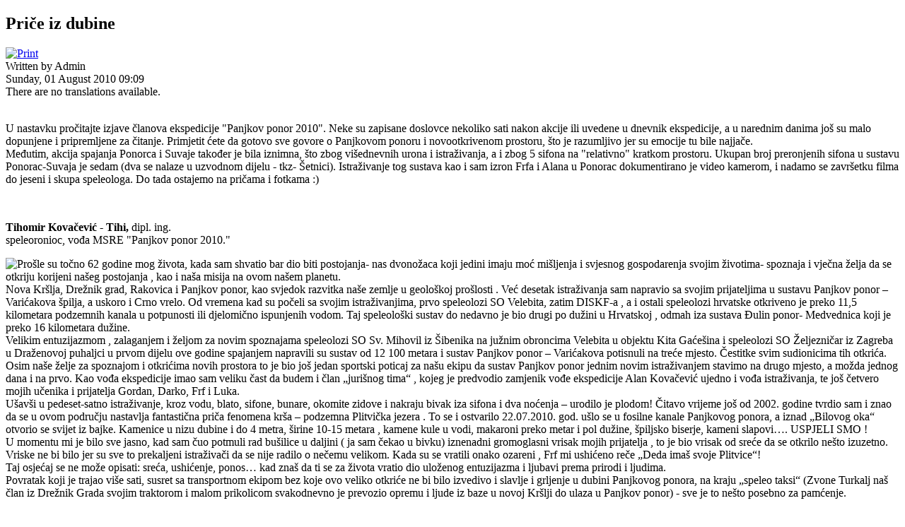

--- FILE ---
content_type: text/html; charset=utf-8
request_url: http://ddiskf.hr/en/expeditions-and-research/47-msre-qpanjkov-ponor-2010q/143-prie-iz-dubine?tmpl=component&print=1&page=
body_size: 23047
content:
<!DOCTYPE html PUBLIC "-//W3C//DTD XHTML 1.0 Transitional//EN" "http://www.w3.org/TR/xhtml1/DTD/xhtml1-transitional.dtd">
<html xmlns="http://www.w3.org/1999/xhtml" xml:lang="en-gb" lang="en-gb" dir="ltr">
<head>
	  <base href="http://ddiskf.hr/expeditions-and-research/47-msre-qpanjkov-ponor-2010q/143-prie-iz-dubine" />
  <meta http-equiv="content-type" content="text/html; charset=utf-8" />
  <meta name="robots" content="noindex, nofollow" />
  <meta name="keywords" content="panjkov ponor, alan kovačević, tihi kovačević, gordan polić gogo, marjan prpić luka, tomislaf flajpan frf, darko višek, prvi tim, msre, transportni tim, varićakova špilja, muškinje, nova kršlja, podzemne plitvice" />
  <meta name="title" content="Priče iz dubine" />
  <meta name="author" content="Admin" />
  <meta name="description" content="U nastavku pročitajte izjave članova ekspedicije Panjkov ponor 2010. Neke su zapisane doslovce nekoliko sati nakon akcije i zapisane u dnevnik ekspedicije, u narednim danima još su malo dopunjene i pripremljene za čitanje. Primjetit ćete da gotovo sve govore o Panjkovom ponoru i novootkrivenom prostoru, što je razumljivo jer su emocije tu bile najjače.
Međutim, akcija spajanja Ponorca i Suvaje također je bila iznimna, što zbog višednevnih urona i istraživanja, a i zbog 5 sifona na relativno kratkom prostoru. Ukupan broj preronjenih sifona u sustavu Ponorac-Suvaja je sedam (dva se nalaze u uzvodnom dijelu - tkz- Šetnici). Istraživanje tog sustava kao i sam izron Frfa i Alana u Ponorac dokumentirano je video kamerom, i nadamo se završetku filma do jeseni i skupa speleologa. Do tada ostajemo na pričama i fotkama :)" />
  <meta name="generator" content="Joomla! 1.5 - Open Source Content Management" />
  <title>Priče iz dubine</title>
  <link rel="stylesheet" href="/media/system/css/modal.css" type="text/css" />
  <script type="text/javascript" src="/media/system/js/mootools.js"></script>
  <script type="text/javascript" src="/media/system/js/caption.js"></script>
  <script type="text/javascript" src="/media/system/js/modal.js"></script>
  <script type="text/javascript" src="/plugins/content/avreloaded/silverlight.js"></script>
  <script type="text/javascript" src="/plugins/content/avreloaded/wmvplayer.js"></script>
  <script type="text/javascript" src="/plugins/content/avreloaded/swfobject.js"></script>
  <script type="text/javascript" src="/plugins/content/avreloaded/avreloaded.js"></script>
  <script type="text/javascript">

		window.addEvent('domready', function() {

			SqueezeBox.initialize({});

			$$('a.modal').each(function(el) {
				el.addEvent('click', function(e) {
					new Event(e).stop();
					SqueezeBox.fromElement(el);
				});
			});
		});
  </script>

	<link rel="stylesheet" href="/templates/system/css/general.css" type="text/css" />
		<link rel="stylesheet" href="/templates/system/css/template.css" type="text/css" />
</head>
<body class="contentpane">
	
	  

		<h2 class="contentheading ">
					Priče iz dubine			</h2>
	
<div class="buttons">
		<div class="buttonheading">
	<a href="#" onclick="window.print();return false;"><img src="/images/M_images/printButton.png" alt="Print"  /></a>	</div>
	</div>

<div class="contentpaneopen ">
<div class="author">
			Written by Admin</div>

<div class="createdate">
		Sunday, 01 August 2010 09:09</div>


<div class="jfdefaulttext">There are no translations available.</div><br/><p>U nastavku pročitajte izjave članova ekspedicije "Panjkov ponor 2010". Neke su zapisane doslovce nekoliko sati nakon akcije ili uvedene u dnevnik ekspedicije, a u narednim danima još su malo dopunjene i pripremljene za čitanje. Primjetit ćete da gotovo sve govore o Panjkovom ponoru i novootkrivenom prostoru, što je razumljivo jer su emocije tu bile najjače. <br />Međutim, akcija spajanja Ponorca i Suvaje također je bila iznimna, što zbog višednevnih urona i istraživanja, a i zbog 5 sifona na "relativno" kratkom prostoru. Ukupan broj preronjenih sifona u sustavu Ponorac-Suvaja je sedam (dva se nalaze u uzvodnom dijelu - tkz- Šetnici). Istraživanje tog sustava kao i sam izron Frfa i Alana u Ponorac dokumentirano je video kamerom, i nadamo se završetku filma do jeseni i skupa speleologa. Do tada ostajemo na pričama i fotkama :)</p>

<br />
<p><strong> Tihomir Kovačević - Tihi, </strong>dipl. ing.<br />speleoronioc, vođa MSRE "Panjkov ponor 2010."</p>
<p><img class="caption" src="/images/stories/aktivnosti/msre_panjkov_ponor/tihi.jpg" border="0" align="left" />Prošle su točno 62 godine mog života, kada sam shvatio bar dio biti postojanja- nas dvonožaca koji jedini imaju moć mišljenja i svjesnog gospodarenja svojim životima- spoznaja i vječna želja da se otkriju korijeni našeg postojanja , kao i naša misija na ovom našem planetu. <br />Nova Kršlja, Drežnik grad, Rakovica i Panjkov ponor, kao svjedok razvitka naše zemlje u geološkoj prošlosti . Već desetak istraživanja sam napravio sa svojim prijateljima u sustavu Panjkov ponor – Varićakova špilja, a uskoro i Crno vrelo. Od vremena kad su počeli sa svojim istraživanjima, prvo speleolozi SO Velebita, zatim DISKF-a , a i ostali speleolozi hrvatske otkriveno je preko 11,5 kilometara podzemnih kanala u potpunosti ili djelomično ispunjenih vodom. Taj speleološki sustav do nedavno je bio drugi po dužini u Hrvatskoj , odmah iza sustava Đulin ponor- Medvednica koji je preko 16 kilometara  dužine. <br />Velikim entuzijazmom , zalaganjem i željom za novim spoznajama speleolozi SO Sv. Mihovil iz Šibenika na južnim obroncima Velebita u objektu Kita Gaćešina i speleolozi SO Željezničar iz Zagreba u Draženovoj puhaljci u prvom dijelu ove godine spajanjem napravili su sustav od 12 100 metara i sustav Panjkov ponor – Varićakova potisnuli na treće mjesto. Čestitke svim sudionicima tih otkrića. <br />Osim naše želje za spoznajom i otkrićima novih prostora to je bio još jedan sportski poticaj za našu ekipu da sustav Panjkov ponor jednim novim istraživanjem stavimo na drugo mjesto, a možda jednog dana i na prvo. Kao vođa ekspedicije imao sam veliku čast da budem i član „jurišnog tima“ , kojeg  je predvodio zamjenik vođe ekspedicije Alan Kovačević ujedno i vođa istraživanja, te još četvero mojih učenika i prijatelja Gordan, Darko, Frf i Luka. <br />Ušavši u pedeset-satno istraživanje, kroz vodu, blato, sifone, bunare, okomite zidove i nakraju bivak iza sifona i dva noćenja – urodilo je plodom! Čitavo vrijeme još od 2002. godine tvrdio sam i znao da se u ovom području nastavlja fantastična priča fenomena krša –  podzemna Plitvička jezera . To se i ostvarilo 22.07.2010. god. ušlo se u fosilne kanale Panjkovog ponora, a iznad „Bilovog oka“ otvorio se svijet iz bajke. Kamenice u nizu dubine i do 4 metra, širine 10-15 metara , kamene kule u vodi, makaroni preko metar i pol dužine, špiljsko biserje, kameni slapovi…. USPJELI SMO !  <br />U momentu mi je bilo sve jasno, kad sam čuo potmuli rad bušilice u daljini ( ja sam čekao u bivku) iznenadni gromoglasni vrisak mojih prijatelja , to je bio vrisak od sreće da se otkrilo nešto izuzetno. Vriske ne bi bilo jer su sve to prekaljeni istraživači da se nije radilo o nečemu velikom. Kada su se vratili onako ozareni , Frf mi ushićeno reče „Deda imaš svoje Plitvice“! <br />Taj osjećaj se ne može opisati: sreća, ushićenje, ponos… kad znaš da ti se za života vratio dio uloženog entuzijazma i ljubavi prema prirodi i ljudima. <br /> Povratak koji je trajao više sati, susret sa transportnom ekipom bez koje ovo veliko otkriće ne bi bilo izvedivo i slavlje i grljenje u dubini Panjkovog ponora, na kraju „speleo taksi“ (Zvone Turkalj naš član iz Drežnik Grada svojim traktorom i malom prikolicom svakodnevno je prevozio opremu i ljude iz baze u novoj Kršlji do ulaza u Panjkov ponor) - sve je to nešto posebno za pamćenje.</p>
<p>Odlazeći iz Panjkovog ponora zahvalio sam se bogu Velesu što nam je širom otvorio vrata ove podzemne riznice ljepote, svim članovima ekspedicije, a posebno svom sinu Alanu Kovačeviću koji sam siguran da me je već duže vrijeme premašio u ljubavi prema podzemnim ljepotama Lijepe naše. <br />Posebna zahvala svim žiteljima Nove Kršlje, Drežnik Grada i ostalim ljudima sa područja općine Rakovica koji su sa svojim sponzorstvima, radom i ljubavlju pratili ovaj veliki poduhvat.  Znam da je ovo naša mala kap u velikom slapu velike spoznaje i zbližavanju prirode i čovjeka.</p>
<p> </p>
<p><strong>Alan Kovačević</strong><br />speleoronioc, vođa istraživanja MSRE  "Panjkov ponor 2010."</p>
<p><img class="caption" src="/images/stories/aktivnosti/msre_panjkov_ponor/alan.jpg" border="0" align="left" />Uspjeli smo! Otkrili smo podzemna „Plitvička jezera“, bar se meni to motalo po mislima, a moram priznati i dalje se mota. Proći preko 4 kilometra vrlo zahtjevnih špiljskih kanala i roniti u njima da bi tek došli na početak nečega što ne može vidjeti svaki čovjek. Trebalo nam je sveukupno preko 50 sati mukotrpnog prelaženja prepreka kroz vodu  kako bismo istražili ovo mjesto 50 metara duboko pod zemljom i 5 kilometara daleko kroz špiljske kanale. Nisam ni sanjao da ću doživjeti ovo što jesam.<br />Na moju inicijativu smo organizirali „MSRE Panjkov ponor“ nakon par godina izbivanja s tog terena. Tradicija našega društva je da svake godine organiziramo Međunarodnu speleo-ronilačku ekspediciju na ljeto na kojoj nam se uvijek pridružuju speleolozi iz Mađarske, Italije, Švicarske, BiH, Češke, Slovačke Slovenije te speleolozi iz Hrvatske iz raznih društava. Već prije dvadesetak godina je moj otac počeo s istraživanjem ovod područja te je nastavio zajedno sa mnom od 2002. godine pa nadalje sljedeće 3 godine. Nakon toga se ekipa zasitila istoga terena pa smo se premjestili na druga područja Hrvatske (Zrmanja, Brinje, Gospić...).</p>
<p>Dobio sam čast tj. izabran sam za vođu istraživačkog tima. Znao sam da je to velika odgovornost i za to sam se i pripremao. Moram spomenuti da sam imao veliku podršku od svih, krenuvši od svog posla – firme 24 sata – gdje su me razumjeli da trebam godišnji u određeno vrijeme s određenim brojem dana i to su mi omogućili, pa do mojih prijatelja Robića i Roberta Erharda koji su me financijski poduprijeli u opremi, i na kraju mojih najbližih privatnih i speleoloških kolega koji su uskakali pomoći u svakom trenutku. Da pobliže objasnim o čemu se radi – odlučili smo ove godine se vratiti na sustav Panjkov ponor – Varićakova špilja koji je do ove godine bio drugi najduži špiljski sustav u Hrvatskoj sa 11557 metara. Naši speleološki prijatelji iz Šibenika na čelu s Teom Barišićem su nas stavili na treće mjesto jer su na Velebitu istražili sustav duži od "našega". Sportski smo prihvatili izazov i dali si za zadatak da vratimo „naš“ sustav na drugo mjesto. <br />U šali smo govorili da sada kad uđemo, napravit ćemo 1 kilometar špilje čisto da pokažemo da smo ekipa. Na to smo se svi smijali jer smo to željeli, ali smo i svjesni da je to nerealno jer i 100 novih metara u podzemlju je puno.</p>
<p>Došao je i taj dan, treba organizirati ekipu da akcija počne, bilo mi je teško i na samu pomisao što nas čeka jer sam tamo već bio. Zadnji put sam proveo u sustavu 37 sati, spavao, istraživao i vodio. Kad sam izašao mislio sam da me pregazio vlak, jer objekt je 90% u vodi, cijelo vrijeme se hoda ili pliva kroz vodu od 10-12°C. Nakon 37 sati sam osjetio da ne mogu više, da padam s nogu, ali sam isto tako znao da upravo sada svaki metar koji napravimo je novi i cijenjen jer svi smo mi ljudi isti pa kad netko dođe poslije nas isto će biti umoran i reći s-vaka čast to je trebalo napraviti. Ta misao me psihički podizala i tjerala dalje.</p>
<p>Ove godine sam imao puno teži zadatak, trebao sam povesti 6 ljudi na „kraj“ sustava kako bi istraživali dalje. Zadnja točka istraživanja je bila na oko 3,5 km od ulaza. Ne izgleda daleko ako čovjek zamišlja cestu ili livadu, ali u sustavu gdje su svi kanali djelomično ispunjeni sa vodom u kojoj se nalaze velike glonđe i kamenje koje kao da jedva čekaju da netko od nas odvali nogom po njima i postane nesposoban za daljnji rad, pa zatim sifon, tj. mjesto gdje trebamo roniti kako bi prošli dalje a nalazi se na pola našega puta otežavaju jako put do zadnje točke.  Transportni tim , speleolozi koji ne idu kroz sifon trebaju odnijeti svu opremu do sifona na 2200 metara udaljenosti od ulaza. Počeli smo prvo slagati svako svoju  opremu za spavanje i suhu robu za oblačenje na mjestu bivka. Zatim ronilačku opremu, pa hranu, vodu za piće, fotografsku opremu sa fleševima, video opremu, rasvjetu, karabit, opremu za penjanje i spuštanje po užetima, aku-bušilicu sa rezervnim baterijama, opremu za mjerenje i crtanje objekta… strašno. Kada smo sve stavili na hrpu izgledalo je smiješno i potpuno nerealno da bi to moglo nositi 6-ero ljudi. <br />Nema veze -mislio sam si- idemo pokušati pa ćemo vidjeti tokom akcije kako dalje. Transportni tim od svega sedam ljudi tovari svu opremu na traktor s prikolicom i kreće na put Panjkovog ponora. Izabrali smo traktor jer ceste ili puta do špilje nema, nekada je postojala, ali je priroda i nenastanjenost toga područja to sve pretvorila u zaraslu neprohodnu prirodu.  Dogovorili smo se da transportni tim uzme što više stvari sa sobom kako bi rasteretili nas da što lakše prođemo dio do sifona  jer nas ono glavno čeka tek od tuda. Pred špilju dolazimo nakon nekih dva sata za njima i ugodno iznenađenje- ispred špilje nema niti jedne torbe. Svaki od nas je na leđima imao po jednu torbu od svega desetak kila i ulazimo u objekt. Prvi dio od stotinjak metara dužine nam je svima najgori jer se odmah treba uvaliti u vodu dubine 40-tak centimetara, a ne može se hodati kroz nju već se treba leći zbog niskoga plafona špilje. Od toga djela špilja se višestruko povećava i prostrani kanali vode prema sifonu. <br />Prvotno oduševljenje kako ne trebamo nositi puno opreme u prvom djelu špilje je nestalo, odmah nakon toga prvog provlačenja, transportni tim nam je ostavio 6 velikih torbi. Tovarimo ih na naša leđa i sada smo već pomalo zabrinuti jer težina opreme dolazi na nekih 30 kg po speleologu. Nakon oko 2000 metara od ulaza sustižemo transportnu ekipu koja je prenosila teške dvobocnike za ronjenje, olova, akumulatore za rasvjetu…<br />Svi zajedno se odmaramo na Plaži, mjestu koje smo tako nazvali jer se nalazi pred sifonom u kojem se mora roniti za daljnje napredovanje kroz špilju.</p>
<p>Dogovaramo sa vođom transportne ekipe Hrvojem Dragušicom (Dragi), da sutra dođe do ovoga mjesta u 16 sati provjeriti da li je sve OK. Ako nas nema sve je u redu, a ako nije i trebamo nešto, poslati ćemo jedan par speleologa da se vrati i obavijesti ga.  Također smo dogovorili da ponovo dođe sa transportnim timom u petak, znači dva dana kasnije u 16 sati kako bi nam pomogao iznijeti opremu van iz špilje. Po osobi smo od sad imali između 40 i 70 kg opreme. Svi se nalazimo kod sifona i počinje transport kroz njega. <br />Moj speleoronilački partner Tomislav Flajpan – Frf i ja ronili smo oko desetak puta kroz sifon kako bi potopili svu tu opremu koja je uglavnom bila pozitivno plovna. Sistem je bio da prerone tri speleoronioca, jedan ostane na drugoj strani a dva se vraćaju po transportne torbe s opremom, mrak nam je pao na oči kad smo sve to vidjeli na hrpi, mislili smo da nećemo uspjeti, a s druge strane nam je to bio novi izazov. Već smo umorni a sada tek dolazi ono pravo, prenošenje sve te opreme po kanalu koji je potpuno drugačiji od dosadašnjeg, više nema „normalnog“ hodanja već smo se trebali pet puta spuštati i penjati sa užetima u tzv. bunare  čije je dno uglavnom ispunjeno vodom kroz koju se pliva. Na tim dijelovima smo radili lanac i dodavali opremu iz ruke u ruku po već ne znam koji put.</p>
<p>Napokon dolazimo u veliku dvoranu nazvanu Maliganova dvorana. To je mjesto svega stotinjak metara od mjesta gdje smo zamislili napraviti bivak za spavanje i odmor, a gotovo 4,5 km od ulaza. Kako nam je bilo teško prvih sto metara špilje tako je i ovdje jer je taj zadnji kanal do bivka vrlo nizak pa smo morali skinuti opremu sa leđa i provlačiti se po koljenima vukući opremu, već smo svi totalno iscrpljeni. Ja moram priznati da sam "puk'o k'o kokica“, nisam više mogao ustati iz čučnja od nemoći. <br />Složili smo bivak za spavanje u Grande kanalu i odspavali oko 7 sati. Kad smo se probudili svi smo bili totalno -ne mokri-, ali vrlo vlažni, roba i vreće su nam povukle svu vlagu iz špilje, a Luki i Frfu su vreće već i bile skroz mokre od preronjavanja kroz sifon.</p>
<p>Krećemo od zadnjeg mjesta sustava tražiti kanale koji idu dalje. Na sreću, još na početku pokvarila nam se video kamera koju je zalila voda, tako da ne snimamo ništa već krećemo u istraživanje novih kanala. Već u prvih par minuta vidimo jedan kanal iznad zadnjeg sifona kojeg smo nazvali Bilovo oko po našem bivšem speleološkom kolegi. Kanal se nalazi na 15-tak metara visine i trebali smo tehnikom ispenjavanja i fiksanja doći do njega. Nakon sat vremena ulazimo u kanal i slijedi vrištanje iz sveg glasa. Kanal ide dalje...</p>
<p>Vraćamo se svi u kamp po opremu (neoprenska odjela, foto-opremu, opremu za crtanje). Pokušali smo se našaliti sa Tihijem kako nema ništa i da kanal ne ide nikamo ali nije uspjelo, čuo nas je kad smo vrištali. Vraćamo se u novi kanal te istražujemo sve dalje i dalje i svaki zavoj kanala ponovo usklici, čuđenja i iznenađenja. <br />Otkrili smo stvarno „svjetsko čudo“ jer čovjek ne može reći i napisati kakav je to osjećaj kad otkriješ novi komad naše zemlje i još uz to toliko velik i lijep. Tihi, naš vođa ekspedicije već godinama govori da općina Rakovica ima podzemna Plitvička jezera i mi smo ih napokon našli.</p>
<p>Otkrili smo ogromna jezera od 4 metra dubine i 20 dužine, velike kanale koji kao da su dijamantni, stotine saljeva i novih kanala. Sreća u nama je uzavrela našu krv i nikome više nije bilo hladno, išli smo sve dalje i dalje i nakon 8 sati rada se vraćamo u logor gdje nas s nestrpljenjem čeka Tihi. Prepričavamo mu sve te ga iznenađujemo sa nazivom kanala kojeg je Frf predložio a mi ostali ga prihvatili – "Tihijeva podzemna Plitvička jezera".</p>
<p>Topografski smo Luka i ja izmjerili 1400 metara novih špiljskih kanala dok su Gogo, Frf i Darko ispucali 500 fotografija. Sustav sada ima 13 km. Svi skromno slavimo i idemo spavati.   Cijeli drugi dan koristimo za izlazak iz špilje. Ponavljali smo međusobno kako bi radije ostali unutra još dva dana samo da ne moramo proći opet isti put do izlaza. Prilikom susreta  s transportnom ekipom na plaži svi ponovo slavimo pjesmom, grljenjem te se lagano ali totalno iscrpljeno krećemo van iz špilje. <br />Povratkom u vanjski logor dolaze mještani i svi koje susrećemo te počinje veliki tulum, sustav Panjkov ponor-Varićakova špilja je ponovo drugi najduži sustav Hrvatske. Ovo je za mene bilo jedno novo teško i zasada najdraže iskustvo u mom speleološkom stažu te ću o tome stručno i opširnije pisati zajedno sa ostalim učesnicima ekspedicije u stručnoj literaturi.</p>
<p> </p>
<p><strong>Tomislaf Flajpan - Frf</strong><br />speleoronioc</p>
<p><img class="caption" src="/images/stories/aktivnosti/msre_panjkov_ponor/frf.jpg" border="0" align="left" />Bio mamlaz ili ne, no ovo je samo za prave igrače!!! Čuo dostatnu količinu priča o ovom objektu, no sada se uvjerih osobno. Sam ulaz ne otkriva previše. Tek kad pretovaren kreneš u "penetraciju", vidiš i djelomično shvatiš kaj tek dolazi.  Ukupnim mukotrpnim trudom stižemo do točke koju prolaze samo odabrani. Onda sve ostaje na nama. I tako smo nas 6 preronili sifon i prebacili kompletnu opremu za biti i ostati preko za barem tri dana. Do sifona je još bilo „nazovimo lako“, nakon sifona počinje rock`n roll. Taj rock`n roll je trajao oko 5 sati tumaranja po čudnovatim hodnicima, kanalima, bunarima. Teškom mukom stigli do pozicije gdje postavismo logor, mukom nešto pojeli i pokušali se odmoriti za drugi dan.</p>
<p>Drugi dan nakon pripreme kreće istraživanje. Savladali zahebano prečanje i ušli u novi prostor. Nakon oko 200 metara se vraćamo po neoprenska odjela jer prva prepreka je tu, impresivno jezero je ispred nas. Vraćamo se naoružani i pičimo dalje. Kako idemo dalje tako ulazimo u prostore u koje još nije kročila ljudska noga. Mi prvi ikada!!! Što dalje idemo nalijećemo na impresivnije prizore,što jezera, što saljevi, što kamenje, što sige, što ... što sve što postoji od ukrasa u podzemnome svijetu. U jednom trenutku shvaćamo da ovo ide dalje i da nema kraja, i vraćamo u kamp po još karabita jer ovo će potrajati skoro do besvijesti. Tako je i bilo. Produženjem rasvjete produžilo se i istraživanje. I tako, mic po mic, iza svakog ugla ne znaš što te čeka i isplati li se ići dalje. Na kraju se zaustavismo u jednoj kolosalnoj dvorani i rekosmo dosta za ovaj puta!!</p>
<p>Em smo poprilično prošli, em smo umorni, em se moramo sigurno vratiti do logora, drugo jutro starta pakiranje kompletnog logora i opreme. Pomalo krenusmo nazad na svjetlo dana. I opet mrcvarenje s opremom preko sifona... Na plaži se iskombinirali za povratak i krenuli put njega, nedugo zatim nalijećemo na transportni tim i svi se veselimo jedni drugima. Kratka priča i pljuga i pičimo dalje prema van. Naravno da problemima nije kraj. <br /><br />Sada dolazi do izražaja da smo potrošili sav karabit i da ekipi pomalo pada snaga i koncentracija. No unatoč svemu svi izlaze sigurno iz objekta na dnevno svjetlo nakon tri dana. Konačno sve pobacasmo sa sebe i akumuliramo sve što možemo. Uživamo u vlastitoj golotinji i pregledavamo ozljede i rane. Donosimo zaključak da ne samo da je ova akcija ispala uspješno, nego cijela ekspedicija je uspjela do balčaka, jer što god smo radili napravismo preuspješno.</p>
<br />
<p><strong>Gordan Polić - Gogo</strong><br />speleoronioc, službeni fotograf MSRE "Panjkov ponor 2010."</p>
<p><img class="caption" src="/images/stories/aktivnosti/msre_panjkov_ponor/gogo.jpg" border="0" align="left" />Ponovo pred Panjkovim ponorom. Već znam što me čeka. <br />Nakon opremanja, krenuli smo. Bili smo začuđeni da na ulazu nema ništa od opreme, jer je transportna ekipa bila malobrojna. No iza nekoliko provlačenja naišli smo na dio opreme u transportnim vrećama. Odmah sam zaključio da će ovaj put biti puno teže. I onda po onom starom, stalno voda, pa zapneš za kamen i tako u nedogled. Evo i polusifon je tu, prođem ga a poslije toga eto Blatnjavog kanala i novih muka. Ubrzo smo stigli i transportnu ekipu. S obzirom kako su bili natovareni nije ni čudo. Na Plaži smo. Tako zovemo mjesto gdje se opremamo prije urona.</p>
<p>Malo duži odmor i opremanje za preron sifona. Zbog količine opreme pojedinci će morati roniti više puta, a to su Alan i ovaj put Frf. Do sad je bilo teško, a tek nas čeka ono najgore do mjesta za bivak. Spusti se po štriku do vode pa opet po štriku gore. Oprema ide od ruke do ruke već ne znam po koji put. Čuje se šum vode, blizu smo Maliganove dvorane. Ukazuje se velika dvorana, a na dnu jezero u koje iz pukotine dotiče voda koja stvara buku. Naravno, oni koji su prvi put tu, a naročito Tihi ne mogu odoljeti i odmah kreću s lampama pogledati Maliganovu dvoranu sa jezerom o kojoj smo toliko pričali. Blizu smo bivaka ali kretnje su sve sporije i od umora, ali i zbog provlačenja koje postaje sve napornije. I najzad, doma smo u Grande dvorani, mjesto za bivak. Toliko sam bio umoran da sam jedva napravio ležaj za spavanje. Luftić sam puhao na pet puta, mislim da mi je to bilo najteže. Pojeli smo malo čokolade i zaspali. Nisam dugo spavao, a od silnog okretanja mi se i luftić ispuhao.</p>
<p>Dignem se, Luka kuha juhu. Od svega što sam pojeo mislim da mi je to bilo najslađe jer nas je ugrijalo i okrijepilo. Krećemo u razgledavanje i iznad Bilovog oka se ukazao otvor koji je odavao perspektivu. Treba ispenjati jedan kosi uspon, ali zbog blatnjavih stijena je dosta zahtjevan. Ništa bez osiguranja. U mislima mi je, ako se ovdje nekom nešto dogodi, kakva bi to ekipa trebala biti da nekog izvuče odavde. A mi smo se tako namučili da smo do ovdje došli.   Nakon dogovora u logoru uzimamo opremu i idemo prema kanalu. Krećemo na uspon, a bušilica nikako da proradi. Najzad se i ona udobrovoljila.</p>
<p>Izbušili smo nekoliko rupa i u kanalu smo, zadovoljstvo, kanal ide dalje i mi krećemo polako. Prvi dio je najzahtjevniji pa je oprez stalno prisutan.  Idemo dalje i evo prepreke, voda. Nazad u logor i oblači opet ona mokra hladna ronilačka odjela. Znam kako je to, sjetio sam se Bajkovitog kanala u ovom istom sustavu. No ovoga puta bilo je lakše jer smo se već dobro razgibali. Uzimam opremu za crtanje i naravno svoj fotić. Alan i Luka crtaju, a Darko, Frf i ja fotkamo. Napokon ugodnog posla za mene, prizori sve ljepši od ljepšeg da sam potpuno zaboravio gdje sam i što nas sve čeka do izlaza. Opisivati svu tu ljepotu mislim da je nemoguće, tako nešto ja u svom speleološkom životu nisam vidio, no tu je fotić koji će učiniti da se i drugi uvjere u to.  I tako slijede jezera za jezerom (Tihijeve Plitvice), pa saljev, sige raznih oblika, traže se nazivi za sve to kao i obično ali ubrzo i njih nedostaje.</p>
<p>Zadovoljstvu nema kraja, a i vrijeme kaže da se moramo vratiti u logor.  U logoru smo nešto malo pojeli i opet na spavanje. Napuhao sam opet luftić, ali ovoga puta sam trakom zalijepio čep da se opet ne ispuše. Ovoga puta sam bolje spavao, tako da sam za povratak bio odmorniji. Malo hrane, čaj s malo meda i gumenim bombonima, pakiranje i pokret ka izlazu. Tihi je polako naprijed, a mi s transportom opreme polako za njim. Dobro je prošao ovaj najteži dio s obzirom da još imamo dosta snage. Kod sifona smo. Opet najteži dio pada na Alana i Frfa. Robu koja je do tada bila suha morali smo potopiti jer ne bi išlo kroz sifon zbog velike količine zraka. Prvi sam prošao sifon i prihvaćao opremu koju su Frf i Alan po ne znam koji put provukli kroz sifon.</p>
<p>Opet na plaži puštamo veći dio opreme, uzimamo ono što možemo i polako nazad. Evo i transportne ekipe, ali sve što je ostalo ni oni neće moći sve odjednom izvući do izlaza. Dio nas kreće naprijed, a Tihi i ja pomalo za njima. Noge su sve teže, odmori sve češći, doslovno se vučemo zadnje metre. Provlačimo se, svjetlo se nazire, izlaz je tu, vani smo.   Na kraju mogu zahvaliti svima što sam bio dio ekipe koja mi je omogućila da sve to vidim i uživam zajedno s njima u svakom trenutku.</p>
<p> </p>
<p><strong>Darko Višek</strong><br />speleoronioc</p>
<p><img class="caption" src="/images/stories/aktivnosti/msre_panjkov_ponor/darac.jpg" border="0" align="left" />Puno sam slušao o Panjkovom ponoru od svojih prijatelja speleologa, gledao filmove i fotografije, ali ono što sam vidio i doživio unutra ne može se prepričati niti pokazati. Panjkov ponor je za mene daleko najzanimljivija, najteža i najljepša akcija u mom kratkom speleološkom stažu. Novi kanal koji smo istražili i fotografirali je nešto najljepše, najtajnovitije što sam vidio u životu. Vrištali smo od uzbuđenja iza svakog zavoja, svaki novi metar otkrivao nam je fantastičnu igru prirode, posebno zato što smo prvi ljudi koji su imali čast i sreću da dođu na to predivno mjesto.</p>
<p>Zanimljivo je kako vrijeme gubi smisao kad čovjek spava u špilji, na sat smo gledali samo radi ekspedicijskog dnevnika. Sretan sam što sam bio dio ove akcije, sretan sam što je sve prošlo u redu, i zahvalan mojim prijateljima jer unutra smo bili kao jedno, pomagali se međusobno u teškim trenucima kojih je bilo podosta svi smo bili razumni i koncentrirani. Kad smo izašli van nakon pedesetak sati mislio sam da će povratak pod dnevno svjetlo biti nešto posebno, međutim kad se sjetim Dijamantnog kanala, Tihijevih podzemnih Plitvica, shvaćam da svoja najljepša remek djela priroda radi u podzemlju.</p>
<p> </p>
<p><strong>Marjan Prpić - Luka</strong><br />speleoronioc</p>
<p><img class="caption" src="/images/stories/aktivnosti/msre_panjkov_ponor/luka.jpg" border="0" align="left" />Na ekspediciju sam došao pred njen drugi tjedan, točnije u petak. U narednim danima odradilo se spajanje Ponorca i Suvaje. Nakon naporne eko-akcije na Korani i dana odmora došao je red na Panjkov ponor. Nisam imao nekih posebnih emocija pri odlasku traktorom, valjda zbog dobre i smirujuće muzike u pripremi. :))<br />Ipak, na ulazu sam malo razmišljao o kilometrima špilje koji slijede i pitao se kako će proteći prenošenje opreme.</p>
<p>Kada smo nakon provlačenja došli u kanal, prvo što sam pomislio bilo je „<em>Tko je dao tako ružno ime ovako lijepoj špilji?</em>“, a onda smo se počeli uvaljivati u vodu, provlačiti kroz glonđe, duboko blato i sva moguća sr..nja, uključujući i polusifon koji se prelazi povlačeći postavljeno uže. Skužio sam da će to biti itekako gadan put i da joj ime baš pristaje. <br />Putem primjećujemo da curi voda iz kofera od kamere.. Otvaramo je i vidimo da je sva vlažna. Nema smisla da je dalje teglimo, ostavljamo tronožac i nju da je pokupi ekipa koja se danas vraća. Osušit će je, i ako je sve ok, sutra će je opet donijeti do sifona, a mi se vratiti po nju.  Do plaže smo gotovo sustigli transportnu ekipu i nakon iskrcavanja gomile opreme na tom mjestu, počela je koncentracija za prelazak sifona.</p>
<p>U glavi sam si predstavljao tih dvadeset metara mutne vode. U međuvremenu je Damir (Pavelić) odveo Mađare do sifona, i vratio se sa viješću kako mu se čini da je safe-line pukao, jer je zaglavljen pod stijenu suprotno od prolaza. Zapravo je riječ o debljem užetu. Nije dobra vijest, jer će se morati ponovo tražiti prolaz, a dolazi mutna voda. Što od nas, što od transporta koji je lagano krenuo prema van.  Prenašajući opremu sa plaže, što zbog plivanja, što zbog težine i zeznutog dijela kanala do sifona, dosta sam se zapuhao i trudim smiriti disanje za uron.  Alan je prethodno postavio novo uže, uspio je pronaći prolaz, ali mu je na drugoj strani falilo par metara da bi ga zavezao za stijenu. Vraća se sa još jednim manjim komadom, povezuje dva užeta i preronjavanje može početi.</p>
<p>Alan i Frf su podnijeli najteži teret, a i najveći broj preronjavanja. Moj preron ali i svih ostalih je prošao bez problema. Iznenadila me ipak neka vidljivost (1-1,5m) jer sam očekivao totalnu mutež. Čini se da je jači protok vode ipak pridonio tome. Uskoro je sva gomila opreme i transportnih vreća bila na drugoj strani sifona. Kad je i zadnji član ekipe preronio (Tihi), slijedio je put prema bivaku. Kasnije smo ga nazvali „Rock`n roll put“, a to je stvarno i bio. <br />Ovo je zbilja jedan od najtežih prolaza kroz špilju koji sam imao prilike doživjeti, pogotovo zbog pet „bunara“ te količine opreme koju smo (pro)vukli. <br />Odmah je bilo jasno da će tu biti dosta teško prenijeti i ostatak ronilačke opreme (dvobocnik, utege) predviđen za ronjenje u Bilovom oku ili Maliganovom jezeru. Kako god – nakon skoro pet sati krvavih napora iza sifona dovukli smo se na mjesto bivaka i neugodno sam se iznenadio kad sam vidio da mi je vreća za spavanje totalno mokra. Magic bag je negdje putem propustio. Srećom pa mi je roba u drugom magic bagu bila suha, inače bih imao grdnih problema. Uskoro i Frf primjećuje da je i njegova vreća za spavanje natopljena. Iz prve pomoći otvaramo astro-folije i na taj način se nadamo sačuvati toplinu.</p>
<p>Veliku ceradu smo prostrli na tlo od stvrdnutog blata, a zatim počeli napuhavati luftiće kao izolator od hladnoće. Svi smo poprilično umorni, grabimo nešto hrane, čokoladica i energetskih pločica. Dvorana gdje smo spavali je dosta ugodna „na oko“ i na kraju i nije bilo problema sa ćorenjem. Strop je išaran bijelim tragovima, kacige sa upaljenim karabitkama ostavljamo da svijetle okolo bivaka, pa sve djeluje nekako kao da je nebo iznad nas. Zaspali smo oko 3 sata ujutro, skoro deset sati nakon što smo krenuli u špilju. Probudio sam se u neko doba, nemam pojma koje, ali prema osjećaju – naspavan. Dižem se iz vreće, a zamnom uskoro i Tihi. Ostatak ekipe spava. Gledamo na sat, pola osam je ujutro. Karabitke su se većinom ugasile, neke još tinjaju, pa se nas dva hvatamo posla čisteći svoje. Nakon toga, kako ekipa i dalje „ne trza“, zaključujemo da bi bilo dobro uhvatiti još koji trenutak odmora i vraćamo se na luftiće. On u svoju suhu vreću, a ja u svoju astro-foliju preko koje sam prebacio mokru vreću.  Sad mogu potvrditi da astro-folija zbilja obavlja svoju funkciju. :)</p>
<p>Negdje oko 9-9:30 dižemo se polagano. Frf i ja prvi. Frf reže špek i sir, vadimo bruskete jer nam je (naravno) i ono kruha što smo ponijeli - popilo sifonske vode. „Mažemo“ i po čokoladicama. Četvrtak je. Dan istraživanja. <br /><br />Frf i ja, kuhajući juhu, naglas razmišljamo kako će biti skoro nemoguća misija otići po dvobocnik što zbog vremena, a što zbog broja potrebnih ljudi – barem tri po procjenama. Tijekom doručka Alan, Gogo, Darko odlaze prema Bilovom oku, tako reći u „pidžamama“ – pododijelima od flisa. Put do tamo je na kosini, blatnoj i sklizavoj pa Darko lopaticom „urezuje“ stepenice ili ravne stope. U dnu blatne kosine „noževi“ – stijene koje je voda izoštrila toliko da svako otklizavanje ne bi bilo poželjno. U Bilovom oku nema previše vode, a 10-15 metara iznad njega se vidi ulaz u ogroman kanal. <br />U zadnjem istraživanju ovdje, kada je naša ekipa napravila novih 1200 metara, taj dio je bio pod vodom i Gogo se iz vode probao popeti u kanal. Odvalio je kamen i sa njim se sjurio natrag u vodu. Odustalo se od penjanja, a sada će se morati prečati.  Vratili su se nazad u bivak i za koji tren smo počeli oblačiti kombinezone, bez ronilačkih odijela, zbog lakšeg penjanja, a i novi kanal je dosta iznad nekadašnje razine vode, odnosno iznad cijelog Panjkovog. Postavljen je štrik, a Gogo se, uz Alanovo osiguranje počeo lagano penjati. Prečnica se postavlja na jedinoj kosini gdje ju je bilo moguće postaviti- iznad samog Bilovog oka. Hvatišta je malo ili ih nema, a cijela stijena blatna, klizava i oštra. Bušilica koju smo prenijeli također je popila vode, (primjećujemo tek kada smo je odmotali iz 5m rastezljive folije ) ali je na koncu ipak proradila. Nakon sat vremena prečnica je postavljena te se jedan po jedan penjemo na vrh.</p>
<p>U novi kanal smo zajurili bez ronilačkih odijela, a prvo što smo vidjeli je „potok“ vode, a nedaleko od njega prekrasno jezero sa sigama na dnu. Do njega smo (neki od nas :)) od uzbuđenja prošli bez podfrkavanja nogavica – (u mom slučaju trenerka i penjačke hlače ispod kombinezona). ali je vrijedilo. Sjedili smo na rubu jezera i divili se, a obećavalo je nove metre dok je Alan provjeravao dužinu kliktajima. Onako „odokativno“ procijenjujemo na 500 metara.</p>
<p>Vraćamo se brzo u bivak po ronilačku opremu, opremu za fotografiranje i crtanje. Tihiju smo prvo rekli da nema ništa dalje, ali naravno da nije povjerovao jer je čuo urlike. Pričamo mu što smo vidjeli, našopali ga medom i grožđicama budući da on ostaje u bivaku, obulačimo hladna ronilačka odijela i vraćamo se u novi kanal.  <br />Ono što sada mogu reći – nikada još nisam vidio tako nešto. <br />Možda mi je malo žao što nisam toliko opušteno uživao jer smo morali raditi posao, ali je bilo prelijepo. Kroz jezero sa potpoljenim sigama krenuo sam prvi jer je Alan mjerio na mene. Bilo mi je žao mutiti tu vodu i trudio sam se da ostane što manje traga ili štete. Iznenadila nas je dubina jer nam se činilo da je oko pola metra, a ona mi je u startu bila do prsa, a na pola sam već morao plivati. Putem dalje smo zapažali toliko detalja da je to nevjerojatno. Oduševio me sigasti „brod“ na koji smo naišli. Nema riječi za opisati, fotografija će reći sve što može. S druge strane taj brod nalikuje na maleni dvorac na zelenoj vodi, sa svojim zidinama i kulama... nešto fenomenalno. <br />Naišao sam putem na otpalu i polomljenu „špagetu“ te sam jednostavno (znam, znam, to se ne radi) morao uzeti komadić za uspomenu na sve ovo što doživljavamo iz doslovce - metra u metar. Uskoro smo došli i u labirint, u njemu vidjeli pizolite, putem dalje nailazimo na ogromne sigaste zavjese, za neke smo se pridržavali prelazeći duboke rupe... Neke su me podsjećale na ogromne orgulje... Dijamantni kanal – tako nešto sam vidio samo u Disneyevim knjigama. Milijuni svjetlucavih točkica kuda god pogledaš... Toliko čuda na jednom putu!</p>
<p>Nakon nekog vremena shvaćamo da ćemo ostati bez rasvjete. Darko odlazi natrag po karabit. Kako Alan i ja crtamo, Gogo snima sa Frfom i da se ne gubi vrijeme, dovoljan je jedan za odlazak u bivak. Nije mu lako niti ugodno ići sam, vidi mu se na licu, ali ipak odlazi i vraća se za nekih pola sata. Punimo spremnike i nastavljamo sa istraživanjem. U bočne kanale nismo ni ulazili, samo ih zabilježili, a što smo išli dalje, bili smo sve iznenađeniji dužinom ali i sve umorniji. <br />Skoro pa da smo bili i sretni kad smo došli u završnu dvoranu. Onaj put kojime smo hodali odjednom je završio ponorom. Kao da ga je netko presjekao. Dvorana ispred nas toliko je velika da je gutala svjetlo bliceva. Četrdeset metara širine i nekakvih 15-20 u dužinu, dubina 10-15 metara, možda i više... Po sredini se pruža blatni prijevoj koji se strmo spušta lijevo i desno. Odlazimo na njega, Frf i Darko se spuštaju u dubinu svaki na jednu stranu i galame kako ima još kanala. Na Frfovoj strani dva, kod Darka jedan, prohodni su, ali viču i da su dosta zaj... <br />Gogo fotografira koliko može, a Alan radi završna mjerenja na dvojicu „izviđača“. Ova dvorana je dosta blatna, što znači i aktivna, a mi omamljeni od prije viđenih prizora, ali i od nagomilanog umora, danas više i nemamo neku volju za nastavkom i provlačenjem kroz nove kanale.  Pada odluka da se vratimo natrag. Brzinski računamo metre iz zadnjih tablica, zaključujemo da ima barem kilometar novoga. Ako ne i više.</p>
<p>Da smo tada znali koliko smo blizu Crnog vrela, vjerojatno bi se zavukli i u koji od tih kanala. Ali, nema veze, znamo što nam je činiti dalje.    Vratismo se u bivak, sretni, presretni. Tihome smo brbljali sve detalje, pokazivali fotke... Razveselili smo ga time što smo početni dio kanala njemu u čast nazvali „Tihijeve podzemne Plitvice“. <br />Zaslužio je, a i s druge strane, sa 62 godine preroniti sifon i napraviti ovako težak višekilometarski put, to može samo netko tko voli speleologiju i kojemu je ona život.</p>
<p>Priča je potrajala, malo smo jeli, a onda počeli razrađivati plan za izlazak. Tablice smo prepisali u dnevnik, isti dobro izolirali ljepljivom trakom da ne promoči, i sve opet brižno zapakirali u nepromočivu kutiju. Dogovor je pao - buđenje u toliko, pakiranje i kretanje najkasnije u toliko... Napravili smo još nekoliko zajedničkih fotki, jedna „pobjednička“ će nam biti posebno draga. Još je Gogo prije toga zajurio u kanal gdje su dečki u prijašnjem istraživanju ostavili luftiće, te se uskoro vraća sa dva komada ispod ruke. Jedan odmah uzima Tihi kojemu se luftić probušio još prve noći.</p>
<p>Došlo je jutro, Tihi i ja se po običaju budimo prije „zvona“. Slijedi doručak, te čaj sa gumenim bombonima pa čaj sa čokoladom koje je pripremio Frf. Izvanredna kombinacija, svakako preporučujem probati. Ceradu i luftiće, kao i konzerve koje su ostale smještamo u suhi dio špilje za neke buduće istraživače, to ćemo kasnije označiti na nacrtu. <br />Onda ostalo pakiranje i u predviđenom vremenu (nešto prije 11 sati) krećemo prema izlazu. Ronilačka odijela su hladna, barem dok se ne obuku i ne počne malo kretati, a većini su ostavila rane na koljenima, laktovima.. Ali trpi se i gura prema sifonu. Do sifona smo došli u pola manje vremena nego što nam je trebalo prvi dan odande. Svejedno nije ništa bilo lakše kroz sve te bunare. Kako je bilo lijepo čuti zvuk slapa na sifonu – znači da  smo sve bliže izlazu. <br /> A na sifonu standardna priča. <br />Samo što smo sada morali vaditi sve stvari i topiti ih u vodu da postanu „negativne“. Na pojedine transportne vreće vezali smo i preko 20 kg olova. Onda su ta olova Alan i Frf stavljali oko vrata i vraćali natrag za novu turu ili za slijedećeg ronioca. Opet su odradili desetak i više tura. U nekima su ronili vukući se rukama po plafonu, a transportne vreće potiskivali nogama prema dolje. Alan je poslije prepričavao kako je vidio da je na stropu sifona odvojena jedna ploča debljine 5-6 centimetara i nekih par metara kvadratnih, srećom se držala kod svih tih prelazaka.</p>
<p>Konačno smo svi preronili, cijedimo robu i vreće za spavanje kako bi bile lakše, a zatim prenosimo opremu do mjesta gdje je voda dublja, tamo teže stvari preuzimaju oni sa ronilačkim jacketima, one transportne koje još plutaju guramo po površini i plivamo tih 30-ak metara do plaže. Slijedi kratki odmor, gledamo na sat, zaključujemo da smo u povratku i dalje znatno brži nego kada smo išli tamo. Zadovoljni time, tovarimo si svatko po jednu transportnu vreću i teže stvari poput pojasa sa utezima, ostalo prepuštamo timu koji dolazi na izvlačenje i krećemo na dugi put prema izlazu. Povratak protiče prema očekivanju.</p>
<p>Koncentracija nije smjela popustiti, iako se umor itekako osjetio. Svu akciju i cijelim putem krasila nas je iznimna atmosfera, totalni timski duh koji se  zadržao do kraja, kako nas tako i ekipe za podršku, i drago mi je da sam dio te družine ili kako se mi sve češće nazivamo – obitelji.  <br />Nedaleko od plaže srećemo transportnu ekipu koja dolazi po opremu. Nastaje galama, vriska, grljenje, tapšanje.. svi pričaju u isto vrijeme. Dijeli se voda, neki dopunjavaju karabit iz spremnika dečkiju iz transporta, a onda svatko svojim putem – oni na plažu po ostatak opreme (trebat će im još jedan dan da sve prenesu), a mi prema željno očekivanom izlazu.</p>
<p>Kilometar prije kraja, kad je već rasvjeta rikavala, napor, psihička i fizička izmučenost i želja da se napokon dođe do kraja počela je utjecati na sve pa se dešavalo nekoliko gadnih situacija. Trebalo je naći snage u sebi i ostati skuliran i koncentriran do kraja da se ne bi dogodila kakva nesreća. Svatko je imao poneki težak trenutak, od udaranja u glonđe, padova, propadanja u duboku vodu zbog težine vreće ili olova...</p>
<p>U „Najdužem podzemnom jezeru“ – kako ga je nazvao Maligan, hodamo uz stijenu jer je sredina duboka, Frf i Darko su se gotovo u istom trenu pokliznuli i olova su ih povukla dolje pod vodu. Darko je hvatajući se za oštre stijene uspio otkopčati pojas, Frf se bori i kliže istovremeno. Skidam odmah moju transportnu sa leđa koja je -iako teška- još uvijek plovna pa im je bacam. Oba svoje pojase sa olovima vežu oko nje (Darko je uspio nogom dohvatiti odbačeni pojas) pa nastavljamo plivajući.</p>
<p>Odvratni „Blatni kanal“ je toliko razgažen od brojnih prolazaka da nam noge propadaju do iznad koljena. Jedva ih čupamo van. Prenaporno je za prolaz na takav način pa se odlučujemo za jedini mogući – liježemo u blato i vučemo se rukama na površini, poluplivajući. Konačno iz njega izlazimo u normalni kanal i čišću vodu. <br />Moj trenutak slave je bio kada sam pred izlazom uspio zapeti za jednu granu na ravnom šljunčanom dnu- skoro pa suhom. Slabo svjetlo i crna grana koju je voda ostavila paralelno sa tokom i ja sam poletio ravno na nos, no prije toga ipak uspio okrenuti kofer s spravama, podacima i dnevnikom da padne na način da se slučajno ne otvori (čuvali smo ga kao oko u glavi).  <br />Kofer se nije otvorio -  zadatak izvršen. <br />A što se tiče mene, dočekao sam se na ruke kao da ću raditi sklekove, ljosnuo doslovce ispružen, a da nisam okrenuo glavu u stranu imao bih razbijen nos i još štogod. Ovako sam samo pljucnuo malo vode „duboke“ jedva 3 cm. Refleksi su ostali do kraja, ali defintivno je da u ovakav objekt i na tu dužinu stvarno ne bi trebao ići nitko s malom ili srednjom kondicijom, barem ne do mjesta gdje smo mi došli.</p>
<p>Nakon kraće stanke i prebrojavanja košćica, Frf i ja krećemo dalje. Uskoro se osjetilo jako strujanje zraka, došlo je i zadnjh sto metara provlačenja prije izlaza. Koljena bole u sagibanju, imamo dojam da me to žulja ronilačko odijelo te da sam dobio rane na koljenima, opcija hoda četveronoške i nije najbolja, radije se provlačim s dupetom prema dolje.  <br />Konačno, vidimo svijetlo dana!</p>
<p>Frf i ja smo doklipsali iza Alana i Darka, Tihi i Gogo nešto kasnije. Izuzetno, izuzetno naporan put došao je kraju. <br />Deset pređenih podzemnih kilometara završili su izlaskom na sunce i prohladni šumarak ispred Panjkovog ponora.   Osjećaj skidanja odijela i kombinezona na suncu, olakšanje od proživljenih napora i gutljaji hladne pive i gema – ravan je penjanju na krov svijeta, barem nam se tako čini u tom trenutku. Goli sjedimo na kamenju, sprdamo se između sebe i lagano ispijamo pivicu koju je pripremila ekipa iz transporta. Onda je sunce par puta zašlo iza oblaka i hladnoća nas je stresla. Uzeli smo opremu i iznijeli je na livadu, došao je i Zvonko sa speleo-taksijem, a onda smo ležali na suncu i toplom zraku, smijali se, brbljali, zezali čekajući da se transportna ekipa vrati.  Nismo se htjeli razdvajati nego zajedno vratiti u kamp.</p>
<p>Put natrag u prikolici bio je pun smijeha i zezanja, a nama šestorici koji smo proveli dvije noći u Panjkovom ponoru, piva ili gem su ubrzo usporili sve reflekse i motoriku. :)  Inače, dojmovi o ljepoti nove špilje nastavljaju izlaziti i u danima nakon ekspedicije. Nadam se da ćemo je moći prikazati na kvalitetan način ili barem naći ulaz iza sifona pa da je i ostatak naše ekipe vidi.  <br />U svakom slučaju ja bih se volio vratiti i vidjeti je opet, pa čak i po cijenu sve te ponovne muke.</p>
<br />
<p><strong>Hrvoje Dragušica - Dragi, </strong>prof. geografije<br />speleoronioc, vođa kampa i transportnog tima</p>
<p><img class="caption" src="/images/stories/aktivnosti/msre_panjkov_ponor/dragi.jpg" border="0" align="left" /></p>
<p>Transport. Hmmm,moja specijalnost. Tako mi i treba kad sam jak, glup i brkat. Olova, dvobocnici, hrana, odjeća, vreće za spavanje, oprema za crtanje, oprema za snimanje i fotografiranje i još par sitnica ne težih od 20kg. E sad sve to mora proći kroz: provlačenja, vodu duboku, vodu plitku, glonđe blatne i skliske, glonđe oštre (obično skrivene u blatnoj vodi koje otkriješ sa koljenom), polusifon sa tri cm slobodnog prostora za disanje i naravno moj favorit „Blatni kanal“. Zatim krušljive niske stropove koje nikako ne smiješ dotaknuti sa ničim, ali ih obično opizdiš sa ventilom od dvobocnika odvališ strop i još ti se otvori boca uz prekrasan zvučni efekt izlaženja komprimiranog zraka. Što reći nego čista divota!!</p>
<p><strong>Dan prvi srijeda….  (Ajme meni nije mi dobro)</strong></p>
<p>Pripremi se tako naš transportni tim od šest glava za ulazak prvi dan i gledam ih ja i razmišljam o 2003. i 2004. kada je u bivak išlo troje ljudi, a u transportu nas je bilo minimalno 15 do 20, danas ih preko sifona ide 7. Ekipa je u najmanju ruku šarolika Gabi, Dorka, Zoltan, Ilija, Pavelići i ego. Krenusmo unutra pretovareni opremom i nakon prvog provlačenja zaključujem da moramo ostaviti dio opreme za istraživački tim jer ćemo se podaviti u prvoj dubokoj vodi. Nasamarismo se mi muški tako olova, dvobocnika i bocnika, napuhasmo kompenzatore plovnosti i okačismo još svaki po dvije transportne na sebe i lagano krenusmo. Za to vrijeme su cure uzele svaka po transportnu i Frfovu omanju gorilu koju su zajedno nosile i koja je čak neko vrijeme i bila pozitivno plovna. Tako je naša mala skupinica prošla sve divote koje nudi Panjkov ponor sve do plaže prije sifona, gdje smo se istovarili teretić i pričekali istraživački tim. Brzi dogovor za buduće kontakte i tužan rastanak prepun leleka, naricanja, boli i škrguta zuba….</p>
<p><strong>Dan drugi četvrtak… (Brzi sprint kroz Panjkovu sa primjesama hipotermije)</strong></p>
<p>Menga, Dorka i ja, prekrasan izlet u Panjkovu, nosimo samo kofer sa kamerom koji je jučer propišao. Na brzinu smo prošli kroz špilju te smo čak mogli malo i pogledati okolo s obzirom da nije svaki na sebi imao 50 kg opreme. Dođemo na sifon i kad eto sranja Dorka nam počela padati u hipotermiju, naime tek nam je sada rekla da ima 3mm neopren na sebi, a Menga i ja 8mm. Brzinski proces zagrijavanja uz pomoć karabitki i puno trljanja i masaže. Naravno da joj je za par minuta bilo dobro međutim toliko joj je pasalo to trljanje i masaže da je potrajalo oko sat i pol, kada je Mengi i meni stvarno više dopizdilo i rekli smo joj da ćemo ju popišat ako joj je još uvijek hladno. Skočila je k'o Blanka!!</p>
<p><strong>Dan treći petak……  (Bliski susreti)</strong></p>
<p>Krećemo po transport, ovaj puta dobro opremljeni neoprenima (Šljiva, Ester, Zoltan, Krešo, Ilija, Menga i ja). Treći dan Panjkove za redom i istraživački tim izlazi van, misli mi stalno rone kroz sifon k njima; Jel' sve u redu? Koliko su napravili? Gotovo nesvjesno pojačavam tempo da čim prije dođemo do sifona, bolje da čekamo mi nego oni nas…  Zadnje spuštanje niz glonđe i skretanje kod sifona Izgubljenog užeta, opet pojačavam i ostavljam ekipu iza sebe, prolazim 100-tinjak metara i vidim svjetla. Vičem „SVJETLA!! SVJETLA!!“ i trčim, ali se još ne veselim, vidim prvu siluetu u mraku, svjetlost moje karabitke obasjava lice i Alanov smješak. <br />Sada se mogu veseliti!! Grljenje i smijeh. Svi su čitavi i natukli su preko 1300m. Brzinsko čestitanje, a onda priprema opreme za transport van, istraživački tim je otišao van. Tovarimo na sebe sve što možemo i ostavljamo vreće za spavanje i robu da se cijede na plaži jer su pune vode, uzimamo boce, olova i sitnarije do 20 kg i krećemo van. Dolazimo u Kršlju i stajemo kod Markovića, rakija, gemišti, pivice i lješnjaci, tulum počinje. A u meni misao poput Damoklovog mača „Sutra ponovo….“</p>
<p><strong>Dan četvrti……  (Ajme meni sad mi stvarno nije dobro)</strong></p>
<p>Pojačavam transportni tim sa još ljudi (Šljiva, Ester, Gabi, Dorka, Atila, Mark, Zoltan, Krešo, Ilija, Menga i ja), jer znam da smo prebijeni i da još ima dosta opreme. Oblačim se pred špiljom i ne mogu i ne da mi se... u jednom trenutku dolazi Gabi i govori mi da ima „water shit“, Gabi otpada i vraća se sa Zvonom u logor. Sa ljubomorom gledam kako odlazi, da bar i ja imam „water shit“. Do sifona opet relativno lako, tamo pripremamo opremu. Menga i ja smo poskidali sve kompenzatore plovnosti i pripremili ih za nošenje natežih dijelova opreme. Svi vučemo, ali se vidi zamor materijala, krepani smo. Menga se naravno pretovario, pa tone, kaže „Odrađujem pokoru“ častim ga sočno psovkama i pratim kroz dublje dijelove do polusifona gdje smo ostavili Explorera (<em>čamac, tj. plastična brodina od 1,5m</em>, <em>op.ad.</em>) i tovarimo u njega sve što je teško i negativno plovno. <br />To smo ponavljali svaki dan ali istina je; postoje tri dijela Panjkove: dugi dio hodanja do polusifona, teški dio od polusifona do sifona pun blata glonđi i kršljivih stropova i najgori ulazno/izlazni dio provlačenja kroz vodu Smrdljivog jezera. Danas sam najviše mrzio dugi dio, noge su mi kao od olova jedva se vučem i tražim prepoznatljiva mjesta u kanalu da procijenim koliko još ima. Stajemo puno češće i tražimo duboku vodu da se ohladimo jer imam osjećaj da gorim u neoprenu. Nakon šest i po sati napokon izlaz, gledam i ne vjerujem svojim očima (halucinacija?) čudna silueta na izlazu gotovo amorfna ali ipak netko je tamo… Čiča Panjak?<br /> Ne, ipak samo Zvona u ponču sjedi na ulazu, pobjegao je od kiše. Jedva sam se oprao i još me nagovaraju da idemo u Bihać, mrtav sam, ne mogu, pustite me!! Ipak me Alan i Šljiva pokreću iz mrtvih i nije mi ni najmanje žao jer trebalo je proslaviti i Dedin i Željkin rođendan.</p>
<p>Moram priznati da sam gotovo zaboravio da mi je Panjkova omiljena jupa iz nje sam uvijek izlazio mrtav umoran (a testirala me puno puta), ali pun životne energije, jer nam je čiča Panjak i ovaj puta bio naklonjen.</p>
<p> </p><br /><!-- ADDTHIS BUTTON BEGIN -->
<script type="text/javascript">
        var addthis_pub = "";
		var addthis_options = "email, favorites, digg, delicious, myspace, google, facebook, reddit, live, more";

</script>

<a href="http://www.addthis.com/bookmark.php" 
        onmouseover="return addthis_open(this, '', '[URL]', '[TITLE]');" 
        onmouseout="addthis_close();" 
        onclick="return addthis_sendto();"><img 
        src="/../plugins/content/showaddthis/sm-plus.gif" 
        border="0" alt="AddThis" /></a>

<script type="text/javascript" src="http://s7.addthis.com/js/200/addthis_widget.js"></script>
<!-- ADDTHIS BUTTON END -->
<div class="modifydate">
		Last Updated ( Tuesday, 10 August 2010 10:36 )
</div>
</div>
<span class="article_separator"></span>

</body>
</html>